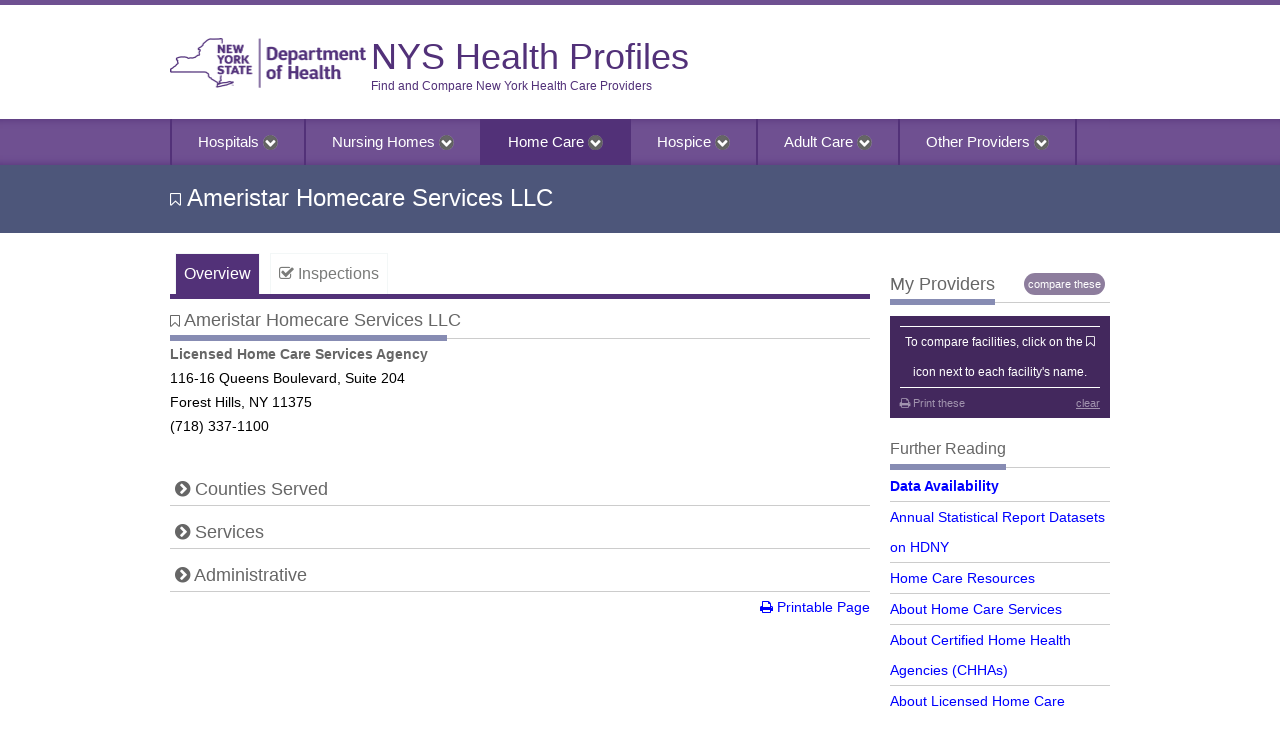

--- FILE ---
content_type: text/html; charset=UTF-8
request_url: https://profiles.health.ny.gov/home_care/view/1253172
body_size: 5444
content:
<!DOCTYPE html>
<html xmlns="http://www.w3.org/1999/xhtml" lang="en" xml:lang="en">
<head>
	<meta charset="utf-8">	
		<base href="https://profiles.health.ny.gov">

	<title>NYS Health Profile: Ameristar Homecare Services LLC</title>
		<meta name="author" content="https://plus.google.com/u/0/+JazMichaelKing" />

		<link rel="author" href="https://plus.google.com/u/0/+JazMichaelKing" />
		<!--  SEO STUFF END -->
		<meta http-equiv="Content-Type" content="text/html;charset=utf-8" />
		<meta name="viewport" content="width=device-width, initial-scale=1.0">
	<link href="/favicon.ico?v=aejibo" type="image/x-icon" rel="icon"><link href="/favicon.ico?v=aejibo" type="image/x-icon" rel="shortcut icon">
	<link rel="stylesheet" href="/css/bootstrap.css">
	<link rel="stylesheet" href="/css/custom.css">
	<link rel="stylesheet" href="/css/css3-menu.css">
	<link rel="stylesheet" href="/css/color_scheme.css">
	<link rel="stylesheet" href="/css/jquery-ui.theme.min.css">
	<link rel="stylesheet" href="/css/font-awesome.css">
<script>var nysprofiles = {}, utility = {};</script>
	<script src="/js/jquery-3.5.1.min.js"></script>
	<script src="/js/bootstrap.js"></script>
	<script src="/js/jquery-ui.min.js"></script>
	<script src="/js/jquery.ajaxqueue.js"></script>
	<script src="/js/util.js"></script>
	<script src="/nys_profile/js/favorites.js"></script>
	<script src="/nys_profile/js/measures.js"></script>
	<script src="/js/measureView.js"></script>
	<script src="/nys_profile/js/share.js"></script>
	<script src="/js/search.js"></script>

	<script src="/js/highcharts.js"></script>
	<script src="/js/highcharts-more.js"></script>
<link rel="stylesheet" href="/css/jquery.qtip2.min.css"><script src="/js/jquery.qtip2.min.js"></script>
<!--[if lte IE 8]>
	<link rel="stylesheet" type="text/css" href="/theme/NysProfile/css/IE-fix.css" />
	 <link rel="stylesheet" type="text/css" href="/css/app.ie-fix.css" />
<![endif]-->

<!--[if lte IE 8]>
	<link rel="stylesheet" type="text/css" href="/theme/NysProfile/css/IE-fix.css" />
<![endif]-->

<link rel="stylesheet" href="/css/app.dashboard.css"><link rel="stylesheet" href="/css/app.nysprofile.css"><link rel="stylesheet" href="/css/search.css">
	<!-- Google tag (gtag.js) -->
	<script async src="https://www.googletagmanager.com/gtag/js?id=G-25XVPT5XBY"></script>
	<script>
	window.dataLayer = window.dataLayer || [];
	function gtag(){dataLayer.push(arguments);}
	gtag('js', new Date());

	gtag('config', 'G-25XVPT5XBY');
	</script>

<script type="text/javascript">
  if(top != self) { top.location.replace(location); }
</script>




</head>
<body data-entity-type="home_health">
	<!-- THE LINE AT THE VERY TOP OF THE PAGE -->
	<div class="top_line"></div>

	<div data-role="header">
		<!-- HEADER AREA -->
		<header>
	<div class="container">
		<div class="row">
			<!-- HEADER: LOGO AREA -->
			<div class="span9 logo">
				<div class="logo-column">
					<a class="logo" href="/">
						<img alt="New York State Department of Health" title="NYS Health Profiles" src="/img/nysdoh.png" width="196" height="50">
					</a>
				</div>
				<div class="logo-column">
					<p class="logo">NYS Health Profiles</p>
					<p class="tagline">Find and Compare New York Health Care Providers</p>
				</div>
				<div class="clear"></div>
			</div>
			<div class="span3"></div>
		</div>
	</div>
</header>
	</div>

	<!-- PRIMARY SITE NAVIGATION -->
		<style type='text/css'>
		ul.nav li.dropdown:hover ul.dropdown-menu {
			display: block;
		}

		ul#css3-menu>li>a {
			padding: 15px 26px;
		}
	</style>

<div class="navbar-wrapper">
	<div class="container">
		<div class="navbar">
			<div class="navbar-inner">
				<ul class="blue nav" id="css3-menu">
					<li class="dropdown"></li>
					<!-- <li class="hoverline"><a href="/">Home</a></li> -->
					<li
						class="hoverline hospital dropdown">
						<a class="toggle" href="/hospital/index">Hospitals
							<img src="/img/chevron-sign-down.png" alt="">						</a>
						<ul class="dropdown-menu">
							<li><a href="/hospital/county_or_region/">Search by Region/County and Service</a></li>
							<li><a href="/hospital/alpha">Search Alphabetically</a></li>
							<li><a href="/hospital/enforcement_search">Search by Enforcements</a></li>
							<li><a href="/measures/view/10859">Compare Hospitals</a></li>
							<li><a href="/hospital/designated_center/">Designated Centers</a></li>
							<li><a href="/hospital/clinics/">Search for Clinics</a></li>
							<li><a href="/hospital/pages/methodology/">Methodology</a></li>
							<li><a href="/directory/hospitals">Printable Directory of All Hospitals</a></li>
						</ul>
					</li>
					<li class="hoverline nursing-home					dropdown">
						<a href="/nursing_home/index">Nursing Homes
							<img src="/img/chevron-sign-down.png" alt="">						</a>
						<ul class="dropdown-menu">
							<li><a href="/nursing_home/county_or_region">Search by Region/County</a></li>
							<li><a href="/nursing_home/service">Search by Service</a></li>
							<li><a href="/nursing_home/alpha">Search Alphabetically</a></li>
							<li><a href="/nursing_home/enforcement_search">Search by Enforcements</a></li>
							<li><a href="/measures/view/12270">Compare Nursing Homes</a></li>
							<li><a href="/nursing_home/pages/methodology/">Methodology</a></li>
							<li><a href="/directory/nursing_homes">Printable Directory of All Nursing Homes</a></li>
						</ul>
					</li>
					<li class="hoverline home-health here					dropdown">
						<a class="toggle" href="/home_care/index">Home Care
							<img src="/img/chevron-sign-down.png" alt="">						</a>
						<ul class="dropdown-menu">
							<li><a href="/home_care/counties_served">Search by Region/County</a></li>
							<li><a href="/home_care/service">Search by Service</a></li>
							<li><a href="/home_care/alpha">Search Alphabetically</a></li>
							<li><a href="/home_care/counties_served?type=CHHA">Search for CHHA</a></li>
							<li><a href="/home_care/counties_served?type=LHCSA">Search for LHCSA</a></li>
							<li><a href="/home_care/counties_served?type=LTHHCP">Search for LTHHCP</a></li>
							<li><a href="/home_health/enforcement_search">Search by Enforcements</a></li>
							<li><a href="/measures/view/16909">Compare Home Care Agencies</a></li>
							<li><a href="/home_care/services">About Home Care Services</a></li>
							<li><a href="/home_care/pages/methodology/">Methodology</a></li>
							<li><a href="/directory/home_healths">Printable Directory of All Home Care Agencies</a></li>
						</ul>
					</li>
					<li class="hoverline hospice					dropdown">
						<a class="toggle" href="/hospice/index">Hospice
							<img src="/img/chevron-sign-down.png" alt="">						</a>
						<ul class="dropdown-menu">
							<li><a href="/hospice/ownership/">Search by Ownership</a></li>
							<li><a href="/hospice/counties_served/">Search by County</a></li>
							<li><a href="/hospice/service">Search by Service</a></li>
							<li><a href="/hospice/alpha">Search Alphabetically</a></li>
							<li><a href="/hospice/enforcement_search">Search by Enforcements</a></li>
							<li><a href="/hospice/services">About Hospice Services</a></li>
							<li><a href="/directory/hospices">Printable Directory of All Hospices</a></li>
						</ul>
					</li>
					<li class="hoverline acf echo $class = (isset($entityType) && $entityType == 'acf') ? ' here' : ''; ?>
					dropdown">
						<a class="toggle" href="/acf">Adult Care
							<img src="/img/chevron-sign-down.png" alt="">						</a>
						<ul class="dropdown-menu">
							<li><a href="/acf/counties_served">Search by Region/County</a></li>
							<li><a href="/acf/alpha">Search Alphabetically</a></li>
							<li><a href="/acf/service">Search by Service</a></li>
							<li><a href="/acf/services">About Adult Care Services</a></li>
							<li><a href="/directory/acfs">Printable Directory of All Adult Care Facilities</a></li>
						</ul>
					</li>
					<li class="hoverline hospice dropdown"
						style="border-right:2px solid #523178 !important;">
						<a class='toggle' href='#'>Other Providers
							<img src="/img/chevron-sign-down.png" alt="">						</a>
						<ul class="dropdown-menu">
							<li><a href="https://nyshc.health.ny.gov" target="_blank"
									onclick="trackOutboundLink('https://nyshc.health.ny.gov'); return false;"
									rel="noopener">NYS Health Connector</a></li>
							<li><a href="/clinic">Diagnostic and Treatment Centers (Clinics)</a></li>
							<li><a href="https://www.health.ny.gov/professionals/office-based_surgery/practices/county.htm"
									target="_blank"
									onclick="trackOutboundLink('https://www.health.ny.gov/professionals/office-based_surgery/practices/county.htm'); return false;"
									rel="noopener">Office-Based Surgery Practices</a></li>
							<li><a href="http://www.nydoctorprofile.com/" target="_blank"
									onclick="trackOutboundLink('http://www.nydoctorprofile.com/'); return false;"
									rel="noopener">Doctors</a></li>
							<li><a href="https://pndslookup.health.ny.gov/" target="_blank"
									onclick="trackOutboundLink('https://pndslookup.health.ny.gov/'); return false;"
									rel="noopener">Provider Network/Plan Look-Up Tool</a></li>
							<li><a href="https://www.health.data.ny.gov/en/browse?q=pnds" target="_blank"
									onclick="trackOutboundLink('https://www.health.data.ny.gov/en/browse?q=pnds'); return false;"
									rel="noopener">Provider Network Datasets on Health Data NY</a></li>
						</ul>
					</li>
					<!-- <li class="hoverline contact" style="border-right:2px solid #523178 !important;"><a href="/help">Help</a></li> -->
				</ul>
			</div>
		</div>
	</div>
</div>
	<div class="page-title page-title stacked-title">
    <div class="container">
        <div class="row">
            <div class="span12">
                <div class="row">
                    <div class="span9">
                        <h1>
                            <i class='favorite p-hash icon-bookmark-empty add-favorite tTip disabled' data-entity-id='1253172'></i>&nbsp;Ameristar Homecare Services LLC                        </h1>
                    </div>
                    <div class="span3">

                    </div>
                </div>
            </div>
        </div>
    </div>
</div>

<script>
    $(function() {
        $('#HC_county_search').on('change', function() {
            window.location = '/home_care/counties_served/' + $(this).val();
        });
    });
</script>

	<div class="main-wrapper" data-role="content">
		
		
<script>
	window.onload = function() {
		// 'favorite entities' widget setup
		nysprofiles.favorites.setWidgetItems('home_health');
		nysprofiles.favorites.setAddRemoveBehavior();
		// preserve current tab in favorite
		nysprofiles.favorites.setLinkHash();
	}

	$(document).ready(function() {
		$('.loading-overlay img.loading').show();
		//used a switch statment to catch everything that is not specificed to go to overview
		switch(window.location.hash) {
			case('#quality'):
				tabToLoad = 'quality';
				break;
			case('#inspections'):
			case('#enforcement'):
			case('#citations'):
				tabToLoad = 'inspections';
				break;
			default:
				tabToLoad = 'overview';
				break;
		}

		function hideLegend(tab) {
			if(tab == "quality") {
				$('#star-legend').show();
				$('.hh-citations-legend').hide();
			} else if(tab == "inspections") {
				$('.hh-citations-legend').show();
				$('#star-legend').hide();
			} else {
				$('#star-legend').hide();
				$('.hh-citations-legend').hide();
			}
		}

		function loadTab() {
			$.get('/home_care/tab_' + tabToLoad + '/1253172' , function(html) {
				$('.loading-overlay img.loading').fadeOut('slow', function() {

					$('#entity-content').html(html)

					hideLegend(tabToLoad);
					$("#tabs a[tab='" + tabToLoad + "']").addClass('active');

					$('.parent-measure i.tTip, .accordion-header i.tTip').on('click', function (event, ui) {
						_changeNestedToolTip($(this));
					});
				});
			});
		}

		loadTab();

		$('button, #tabs a').on('click', function() {
			$('#entity-content').html('');
			$('.loading-overlay img.loading').show();

			$('#tabs a').removeClass('active');
			$(this).addClass('active');

			tabToLoad = $(this).attr('tab');

			hideLegend(tabToLoad);

			utility.requests.addRequest(
				$.get('/home_care/tab_' + tabToLoad + '/1253172' , function(html) {
					window.location.hash = tabToLoad;
					// preserve current tab in favorite
					nysprofiles.favorites.setLinkHash();

					$('.loading-overlay img.loading').fadeOut('slow', function() {
						$('#entity-content').html(html);

						$('.parent-measure i.tTip, .accordion-header i.tTip').on('click', function (event, ui) {
							_changeNestedToolTip($(this));
						});
					});
				})
			);

		});

        $('#map-tile').on('error', function() {
            $(this).parents('a').html('Click Here for Directions');
        });
	});
</script>
<div class="container">
	<div class="row">
		<div class="span9">
			<div class="row">
				<div class="span9">
					<div id="tabs">
						<a class="overview" tab="overview">Overview</a>
												<a class="complaints" tab="inspections"><i class="icon-check"></i>&nbsp;Inspections</a>
					</div>
				</div>
			</div>
			<div class="row">
				<div class="span9">
					<h2>
						<i class='favorite p-hash icon-bookmark-empty add-favorite tTip disabled' data-entity-id='1253172'></i>						Ameristar Homecare Services LLC					</h2>
					<div class="text-divider5">
						<span><i class="remove-favorite"></i> Ameristar Homecare Services LLC</span>
					</div>
				</div>
			</div>
			<div class="row">
				<div class="span9">
					<div class="loading-overlay">
	                	<div id="entity-content"></div>
						<img src="/nys_profile/img/ajax-loader.gif" class="loading" alt="">	            	</div>
				</div>
			</div>
		</div>
		<div class="span3">
			<div id="right-sidebar">

				<div id="star-legend" class="legend">
	
<h3>Legend</h3>
<div class="text-divider5">
	<span>Legend</span>
</div>	<img src="/pellucid/img/star_filled.png" width="24px" height="24px" style="float:left;" alt=""><img src="/pellucid/img/star_filled.png" width="24px" height="24px" style="float:left;" alt=""><img src="/pellucid/img/star_filled.png" width="24px" height="24px" style="float:left;" alt=""><img src="/pellucid/img/star_filled.png" width="24px" height="24px" style="float:left;" alt=""><img src="/pellucid/img/star_filled.png" width="24px" height="24px" style="float:left;" alt=""><span style='display:block; text-align:right; line-height:24px;'>Higher Score</span><img src="/pellucid/img/star_filled.png" width="24px" height="24px" style="float:left;" alt=""><img src="/pellucid/img/star_filled.png" width="24px" height="24px" style="float:left;" alt=""><img src="/pellucid/img/star_filled.png" width="24px" height="24px" style="float:left;" alt=""><img src="/pellucid/img/star_filled.png" width="24px" height="24px" style="float:left;" alt=""><div style='clear:both;'></div><img src="/pellucid/img/star_filled.png" width="24px" height="24px" style="float:left;" alt=""><img src="/pellucid/img/star_filled.png" width="24px" height="24px" style="float:left;" alt=""><img src="/pellucid/img/star_filled.png" width="24px" height="24px" style="float:left;" alt=""><div style='clear:both;'></div><img src="/pellucid/img/star_filled.png" width="24px" height="24px" style="float:left;" alt=""><img src="/pellucid/img/star_filled.png" width="24px" height="24px" style="float:left;" alt=""><div style='clear:both;'></div><img src="/pellucid/img/star_filled.png" width="24px" height="24px" style="float:left;" alt=""><span style='display:block; text-align:right; line-height:24px;'>Lower Score</span></div>
<div style="clear: both; height: 10px;">&nbsp;</div>				<div class='hh-citations-legend' style='display:none;'>
<h3>Legend</h3>
<div class="text-divider5">
	<span>Legend</span>
</div><img src="/img/inspections/hh_no_deficiencies.png" width="29" height="15" style="width:29px; height:15px;" alt=""> = No Deficiencies <i class='icon-info tTip' title='No deficiencies found'></i><br /><img src="/img/inspections/hh_standard.png" width="29" height="15" style="width:29px; height:15px;" alt=""> = Standard Deficiency <i class='icon-info tTip' title='Does not have serious impact on care for patients'></i><br /><img src="/img/inspections/hh_serious.png" width="29" height="15" style="width:29px; height:15px;" alt=""> = Serious Deficiency <i class='icon-info tTip' title='Has significant impacts on ability to provide quality care to all patients'></i><br /></div>								<div style="clear:both; height:10px;">&nbsp;</div>
			    
<h2 id="favorites-header">
	My Providers
								<a id="compareTheseLink" class="disabled" rel="external" href='/measures/view/17478'>
					<button type="button" class="pure-button">compare these</button>
				 </a>
				</h2>
<div class="clear"></div>
<div class="text-divider5">
	<span>My Providers</span>
</div>

<div style="height:10px; clear:both;">&nbsp;</div>
<div id="favorites" class="side-list">
	<div class="entities">
		<p class="loading">loading<span id="wait">...</span></p>
		<ul data-format="truncated"></ul>
	</div>
	<div class='footer'>
		<a class="reset disabled">clear</a>
		<div id='print_faves'><a href='/directory/home_healths/favorites' class='printlink disabled'><i class='icon-print'></i> Print these</a></div>
	</div>
</div>
			    			    <div class="side-list">
	
<h3>Further Reading</h3>
<div class="text-divider5">
	<span>Further Reading</span>
</div>	<ul>
		<li><a href="/pages/data_availability" class="first bold">Data Availability</a>		</li>
		<li><a href="https://health.data.ny.gov/browse?q=hdnyhcasr&amp;sortBy=relevance&amp;limitTo=datasets">Annual Statistical Report Datasets on HDNY</a>		<li><a href="http://www.health.ny.gov/facilities/home_care/consumer.htm">Home Care Resources</a>		</li>
		<li><a href="/home_care/services">About Home Care Services</a></li>
		<li><a href="/home_care/pages/chha">About Certified Home Health Agencies (CHHAs)</a>		</li>
		<li><a href="/home_care/pages/lhcsa">About Licensed Home Care Services Agencies (LHCSAs)</a>		</li>
		<li><a href="/home_care/special_needs">Special Needs CHHAs</a></li>
		<li><a href="/home_care/pages/complaints">Submit a Complaint About a Home Care Agency</a>		</li>
	</ul>
</div>
			</div>

		</div>
	</div>
</div>

		<!-- FOOTER STARTS HERE -->
		<footer id="footer">
	<div class="footer-top"></div>
	<div class="footer-wrapper">
		<div class="container">
			<div class="row show-grid">
				<div class="span12">
					<div class="row show-grid">
						<!-- FOOTER: LOGO -->
						<div class="span4 footer-left">
							<h4 class="center-title">Contact Us</h4>
							<ul class="footer-navigate">
								<li><a href="/feedback">Submit Feedback</a></li>
								<li><a href="/help">Help Page</a></li>
								<li><a href="https://www.facebook.com/NYSDOH">Facebook</a></li>
								<li><a href="https://twitter.com/HealthNYGov">Twitter</a></li>
							</ul>
						</div>
						<!-- FOOTER: ABOUT US -->
						<div class="span4 footer-center">
							<h4 class="center-title">News & Updates</h4>
							<div id="foot-news" class="foot-news">
								<p>loading<span id="footer_wait">...</span></p>
							</div>
						</div>
						<!-- FOOTER: NAVIGATION LINKS -->
						<div class="span4 footer-right">
							<h4 class="center-title">Navigate</h4>
							<ul class="footer-navigate">
								<li><a href="/">Home</a></li>
								<li><a href="/hospital/index">Hospitals</a></li>
								<!--<li><a href="/clinic/index">Clinics</a></li>-->
								<li><a href="/nursing_home/index">Nursing Homes</a></li>
								<li><a href="/home_care/index">Home Care</a></li>
								<li><a href="/hospice/index">Hospice</a></li>
								<li><a href="/acf/index">Adult Care Facilities</a></li>
								<li><a href="http://www.nydoctorprofile.com/" target="_blank" rel="noopener">Doctors</a>
								</li>
								<li><a href="https://pndslookup.health.ny.gov/">Provider/Plan Lookup</a></li>
								<li><a href="http://health.data.ny.gov/" target="_blank" rel="noopener">Health Data NY
										Profiles Datasets</a></li>
								<li><a href="/pages/data_availability">Data Availability</a></li>
								<li><a href="/pages/disclaimer">Disclaimer</a></li>
								<!--
								<li><a href="/help">Help</a></li>
								<li><a href="/feedback">Contact</a></li>
								<li><a href="/news">News</a></li>
								<li><a href="#" id="takeSurvey">Take our survey</a></li>
								 -->
							</ul>
						</div>
					</div>
				</div>
			</div>

			<div class="row show-grid">
				<p style="color:#e0e0e0;text-align: center;margin-left: auto;margin-right: auto;"> For an optimal
					browsing experience, please use a current version of Chrome, Edge, or Firefox. Other browsers may
					not be supported and could result in limited functionality. </p>
			</div>
		</div>
	</div>


	<div class="footer-bottom">
		<div class="container">
			<div class="row show-grid">
				<!-- FOOTER: COPYRIGHT TEXT -->
				<div class="span12">
					<p>powered by <a href="https://ipro.org" target="_blank" rel="noopener">IPRO</a>
											</p>
				</div>
			</div>
		</div>
	</div>

</footer>
<!-- END FOOTER -->

<!--w	Simple Email Scambler
	this will convert mailto links with test[at]fake.com to test@fake.com so that scrapers can't get the email addy and exploit it
-->
<script>
	var maildivider = "[at]" //enter divider you use to divide your email address strings

	for (i = 0; i <= (document.links.length - 1); i++) {
		if (document.links[i].href.indexOf(maildivider) != -1)
			document.links[i].href = document.links[i].href.split(maildivider)[0] + "@" + document.links[i].href.split(maildivider)[1];
	}
</script>

<script>
	$(function () {
		// set loading 'dots'
		var loading = utility.generic.loading('footer_wait');

		$.get('/news/index/news', function (html) {
			$('#footer_wait').parent().fadeOut('fast', function () {

				$('.foot-news').html('');
				$('.foot-news').append(html);

				utility.generic.killInterval(loading);
			});
		});
	});
</script>	</div>
        </body>
</html>


--- FILE ---
content_type: text/html; charset=UTF-8
request_url: https://profiles.health.ny.gov/home_care/tab_overview/1253172
body_size: 2385
content:
<div id="service_target"></div>
<div class="row">
	<div class="span9">
		<p>
			<a class='entityTip tTip' title="<p>Licensed Home Care Services Agencies (LHCSAs) offer home care
			services to clients who pay privately or have private insurance coverage.</p>" href='/home_care/pages/lhcsa'>Licensed Home Care Services Agency</a><br />116-16 Queens Boulevard, Suite 204<br />Forest Hills, NY 11375<br />(718) 337-1100<br />		</p>
	</div>

	<!--
	<div class="span3">
						<div class="table-of-contents">
			<h3>Table of Contents</h3>
			<ul>
				<li><a href="#counties" class="countiesBox">Counties Served</a></li><li><a href="#services" class="serviceBox">Services</a></li><li><a href="#administrative" class="administrativeBox">Administrative</a></li>			</ul>
		</div>
			</div>
	-->
</div>
<div class="row">
	<a name='Counties Served'></a>
<div id='Counties Served' class='span9'>
	
<a title="Click here to expand this section" class="accordion-header CountiesServedBox collapsed " data-toggle="collapse" anchorname="CountiesServed" href="#CountiesServedBox">
	<h2><i class="icon-chevron-sign-right tTip" title="Expand"></i> Counties Served </h2>
</a>
	<div id="CountiesServedBox" class="collapse">
		<ul style="margin: 0;" class="list">
			<li><a href="/home_health/counties_served?county=Bronx" rel="external">Bronx</a></li><li><a href="/home_health/counties_served?county=Kings" rel="external">Kings</a></li><li><a href="/home_health/counties_served?county=Nassau" rel="external">Nassau</a></li><li><a href="/home_health/counties_served?county=New+York" rel="external">New York</a></li><li><a href="/home_health/counties_served?county=Queens" rel="external">Queens</a></li><li><a href="/home_health/counties_served?county=Richmond" rel="external">Richmond</a></li>		</ul>
	</div>
</div>
<a name='services'></a>
<div id='services' class='span9'>
	
<a title="Click here to expand this section" class="accordion-header ServicesBox collapsed " data-toggle="collapse" anchorname="Services" href="#ServicesBox">
	<h2><i class="icon-chevron-sign-right tTip" title="Expand"></i> Services </h2>
</a>
	<div id="ServicesBox" class="collapse">
		<ul style="margin: 0;" class="list">
			<li>Home Health Aide</li><li>Housekeeper</li><li>Medical Social Services</li><li>Nursing</li><li>Personal Care</li><li>Therapy - Occupational</li><li>Therapy - Physical</li><li>Therapy - Speech Language Pathology</li>		</ul>
	</div>
</div>
		<a name='administrative'></a>
		<div id='administrative' class='span9'>
			
<a title="Click here to expand this section" class="accordion-header AdministrativeBox collapsed " data-toggle="collapse" anchorname="Administrative" href="#AdministrativeBox">
	<h2><i class="icon-chevron-sign-right tTip" title="Expand"></i> Administrative </h2>
</a>
			<div id="AdministrativeBox" class="collapse">
				<ul>
					<li>Ownership Type: Limited Liability Corporation</li><li><span class='tTip' title='DOH license number for this facility'>Operating certificate</span>: 2129L001</li><li>Operated by: Ameristar Homecare Services LLC<br />116-16 Queens Boulevard, Suite 204<br />Forest Hills, NY 11375</li><li><span class='tTip' title='DOH office responsible for oversight of this facility'>DOH Regional Office</span>: <a href="https://www.health.ny.gov/facilities/cons/more_information/regional_offices.htm">New York Metro - New York City</a></li>				</ul>
			</div>
		</div>
		
</div>


<div class="row">
	<div class="span9">
					<span class="pull-right"><a href="/home_health/printview/1253172" target="_blank"><i
						class="icon-print"></i> Printable Page</a></span>
			</div>
</div>


<div id='sn_info' class='hide'>
	<p>A Special Needs CHHA is a Certified Home Health Agency that has been approved by the Department of Health to
		serve an identified specific targeted population or identified special needs population.</p>
	<ol>
		<li>Populations eligible for services from the Office of Mental Health (OMH) or Office for People With
			Developmental Disabilities (OPWDD): The Special Needs Certified Home Health Agency provides services to a
			population of patients in their homes who would otherwise require care in a facility or program licensed by
			either OMH or OPWDD.</li>
		<li>Pilot Program Home Health Agencies: Ten such agencies are permitted under regulations to provide services to
			a particular population group and that population group's identified special needs. During the application
			process, these agencies demonstrated that they were better able than other certified home health agencies to
			meet the special needs of the defined population group in the areas of improved continuity of care, access
			to services, cost effectiveness and efficiency.</li>
	</ol>
</div>
<div id='combo_info' class='hide'>
	<p>Serving both long and short-term patients means a home health agency that is also providing services to patients
		enrolled in the Long Term Home Health Program. These are patients who would otherwise be treated in a nursing
		home or institution. Patients cannot independently choose to join these programs but must be enrolled in these
		programs, usually by the local Department of Social Services. Because these patients are different from
		traditional home care patients, the quality measures reported for these agencies may not be directly comparable
		to other agencies and may not reflect the actual quality of care and services.</p>
</div>
<script>
	$(function () {
		$('.table-of-contents li a').on('click', function () {
			list = $(this).attr('class');
			item = $('.' + list + '[data-toggle=collapse]');
			if (item.hasClass('collapsed')) {
				item.click();
			}
		});

	});

	$('.accordion-header').on('click', function () {
		$(this).toggleClass('active');
		$(this).children('h2').children('i').toggleClass('icon-chevron-sign-right icon-chevron-sign-down');
		if ($(this).hasClass('active')) $.get('/session/set_preserver/hospital.overview.accordian.' + $(this).attr('anchorName'));
		else $.get('/session/delete_preserver/hospital.overview.accordian.' + $(this).attr('anchorName'));
	});

	$('#sn_hover, #combo_hover').css({ 'cursor': 'pointer' });
	$('#sn_hover').on('click', function () {
		$('#sn_info')
			.dialog({
				title: 'Special Needs CHHAs',
				maxHeight: 400
			});

	});
	$('#combo_hover').on('click', function () {
		$('#combo_info')
			.dialog({
				title: 'Long and Short Term Patients',
				maxHeight: 400
			});

	});

	$('.entityTip').css({
		'font-weight': 'bold',
		'color': 'rgb(102,102,102)'
	});
	$('table.counties_served').css({
		'border-collapse': 'collapse',
		'margin': '.75em 0 0 1em'
	});
	$('table.counties_served th').css({
		'font-weight': 'normal',
		'font-style': 'italic',
		'background': '#FAFAFF'
	});

	$('table.counties_served th, table.counties_served td').css({
		'border': '1px solid #EEE',
		'padding': '3px'
	});
	$('.alignright').css({
		'text-align': 'right'
	});
	$('.alignleft').css({
		'text-align': 'left'
	});
</script>

--- FILE ---
content_type: application/javascript
request_url: https://profiles.health.ny.gov/js/jquery.qtip2.min.js
body_size: 16562
content:
/* qTip2 v2.1.1 tips modal viewport svg imagemap ie6 | qtip2.com | Licensed MIT, GPL | Thu Jul 11 2013 14:03:02 */
(function(t,e,s){(function(t){"use strict";"function"==typeof define&&define.amd?define(["jquery","imagesloaded"],t):jQuery&&!jQuery.fn.qtip&&t(jQuery)})(function(o){function n(t,e,i,s){this.id=i,this.target=t,this.tooltip=E,this.elements=elements={target:t},this._id=$+"-"+i,this.timers={img:{}},this.options=e,this.plugins={},this.cache=cache={event:{},target:o(),disabled:S,attr:s,onTooltip:S,lastClass:""},this.rendered=this.destroyed=this.disabled=this.waiting=this.hiddenDuringWait=this.positioning=this.triggering=S}function r(t){return t===E||"object"!==o.type(t)}function a(t){return!(o.isFunction(t)||t&&t.attr||t.length||"object"===o.type(t)&&(t.jquery||t.then))}function h(t){var e,i,s,n;return r(t)?S:(r(t.metadata)&&(t.metadata={type:t.metadata}),"content"in t&&(e=t.content,r(e)||e.jquery||e.done?e=t.content={text:i=a(e)?S:e}:i=e.text,"ajax"in e&&(s=e.ajax,n=s&&s.once!==S,delete e.ajax,e.text=function(t,e){var r=i||o(this).attr(e.options.content.attr)||"Loading...",a=o.ajax(o.extend({},s,{context:e})).then(s.success,E,s.error).then(function(t){return t&&n&&e.set("content.text",t),t},function(t,i,s){e.destroyed||0===t.status||e.set("content.text",i+": "+s)});return n?r:(e.set("content.text",r),a)}),"title"in e&&(r(e.title)||(e.button=e.title.button,e.title=e.title.text),a(e.title||S)&&(e.title=S))),"position"in t&&r(t.position)&&(t.position={my:t.position,at:t.position}),"show"in t&&r(t.show)&&(t.show=t.show.jquery?{target:t.show}:t.show===M?{ready:M}:{event:t.show}),"hide"in t&&r(t.hide)&&(t.hide=t.hide.jquery?{target:t.hide}:{event:t.hide}),"style"in t&&r(t.style)&&(t.style={classes:t.style}),o.each(N,function(){this.sanitize&&this.sanitize(t)}),t)}function l(t,e){for(var i,s=0,o=t,n=e.split(".");o=o[n[s++]];)n.length>s&&(i=o);return[i||t,n.pop()]}function c(t,e){var i,s,o;for(i in this.checks)for(s in this.checks[i])(o=RegExp(s,"i").exec(t))&&(e.push(o),("builtin"===i||this.plugins[i])&&this.checks[i][s].apply(this.plugins[i]||this,e))}function p(t){return H.concat("").join(t?"-"+t+" ":" ")}function d(t){if(this.tooltip.hasClass(te))return S;clearTimeout(this.timers.show),clearTimeout(this.timers.hide);var e=o.proxy(function(){this.toggle(M,t)},this);this.options.show.delay>0?this.timers.show=setTimeout(e,this.options.show.delay):e()}function u(t){if(this.tooltip.hasClass(te))return S;var e=o(t.relatedTarget),i=e.closest(G)[0]===this.tooltip[0],s=e[0]===this.options.show.target[0];if(clearTimeout(this.timers.show),clearTimeout(this.timers.hide),this!==e[0]&&"mouse"===this.options.position.target&&i||this.options.hide.fixed&&/mouse(out|leave|move)/.test(t.type)&&(i||s))try{t.preventDefault(),t.stopImmediatePropagation()}catch(n){}else{var r=o.proxy(function(){this.toggle(S,t)},this);this.options.hide.delay>0?this.timers.hide=setTimeout(r,this.options.hide.delay):r()}}function f(t){return this.tooltip.hasClass(te)||!this.options.hide.inactive?S:(clearTimeout(this.timers.inactive),this.timers.inactive=setTimeout(o.proxy(function(){this.hide(t)},this),this.options.hide.inactive),s)}function g(t){this.rendered&&this.tooltip[0].offsetWidth>0&&this.reposition(t)}function m(t,i,s){o(e.body).delegate(t,(i.split?i:i.join(re+" "))+re,function(){var t=T.api[o.attr(this,Y)];t&&!t.disabled&&s.apply(t,arguments)})}function v(t,i,s){var r,a,l,c,p,d=o(e.body),u=t[0]===e?d:t,f=t.metadata?t.metadata(s.metadata):E,g="html5"===s.metadata.type&&f?f[s.metadata.name]:E,m=t.data(s.metadata.name||"qtipopts");try{m="string"==typeof m?o.parseJSON(m):m}catch(v){}if(c=o.extend(M,{},T.defaults,s,"object"==typeof m?h(m):E,h(g||f)),a=c.position,c.id=i,"boolean"==typeof c.content.text){if(l=t.attr(c.content.attr),c.content.attr===S||!l)return S;c.content.text=l}if(a.container.length||(a.container=d),a.target===S&&(a.target=u),c.show.target===S&&(c.show.target=u),c.show.solo===M&&(c.show.solo=a.container.closest("body")),c.hide.target===S&&(c.hide.target=u),c.position.viewport===M&&(c.position.viewport=a.container),a.container=a.container.eq(0),a.at=new j(a.at,M),a.my=new j(a.my),t.data($))if(c.overwrite)t.qtip("destroy");else if(c.overwrite===S)return S;return t.attr(X,i),c.suppress&&(p=t.attr("title"))&&t.removeAttr("title").attr(ie,p).attr("title",""),r=new n(t,c,i,!!l),t.data($,r),t.one("remove.qtip-"+i+" removeqtip.qtip-"+i,function(){var t;(t=o(this).data($))&&t.destroy()}),r}function y(t){return t.charAt(0).toUpperCase()+t.slice(1)}function b(t,e){var i,o,n=e.charAt(0).toUpperCase()+e.slice(1),r=(e+" "+ve.join(n+" ")+n).split(" "),a=0;if(me[e])return t.css(me[e]);for(;i=r[a++];)if((o=t.css(i))!==s)return me[e]=i,o}function w(t,e){return parseInt(b(t,e),10)}function x(t,e){this._ns="tip",this.options=e,this.offset=e.offset,this.size=[e.width,e.height],this.init(this.qtip=t)}function _(t,e){this.options=e,this._ns="-modal",this.init(this.qtip=t)}function q(t){this._ns="ie6",this.init(this.qtip=t)}var T,C,j,z,W,M=!0,S=!1,E=null,O="x",R="y",I="width",k="height",B="top",L="left",P="bottom",V="right",D="center",A="flipinvert",F="shift",N={},$="qtip",X="data-hasqtip",Y="data-qtip-id",H=["ui-widget","ui-tooltip"],G="."+$,U="click dblclick mousedown mouseup mousemove mouseleave mouseenter".split(" "),Q=$+"-fixed",J=$+"-default",K=$+"-focus",Z=$+"-hover",te=$+"-disabled",ee="_replacedByqTip",ie="oldtitle";BROWSER={ie:function(){for(var t=3,i=e.createElement("div");(i.innerHTML="<!--[if gt IE "+ ++t+"]><i></i><![endif]-->")&&i.getElementsByTagName("i")[0];);return t>4?t:0/0}(),iOS:parseFloat((""+(/CPU.*OS ([0-9_]{1,5})|(CPU like).*AppleWebKit.*Mobile/i.exec(navigator.userAgent)||[0,""])[1]).replace("undefined","3_2").replace("_",".").replace("_",""))||S},C=n.prototype,C.render=function(t){if(this.rendered||this.destroyed)return this;var e=this,i=this.options,s=this.cache,n=this.elements,r=i.content.text,a=i.content.title,h=i.content.button,l=i.position,c="."+this._id+" ",p=[];return o.attr(this.target[0],"aria-describedby",this._id),this.tooltip=n.tooltip=tooltip=o("<div/>",{id:this._id,"class":[$,J,i.style.classes,$+"-pos-"+i.position.my.abbrev()].join(" "),width:i.style.width||"",height:i.style.height||"",tracking:"mouse"===l.target&&l.adjust.mouse,role:"alert","aria-live":"polite","aria-atomic":S,"aria-describedby":this._id+"-content","aria-hidden":M}).toggleClass(te,this.disabled).attr(Y,this.id).data($,this).appendTo(l.container).append(n.content=o("<div />",{"class":$+"-content",id:this._id+"-content","aria-atomic":M})),this.rendered=-1,this.positioning=M,a&&(this._createTitle(),o.isFunction(a)||p.push(this._updateTitle(a,S))),h&&this._createButton(),o.isFunction(r)||p.push(this._updateContent(r,S)),this.rendered=M,this._setWidget(),o.each(i.events,function(t,e){o.isFunction(e)&&tooltip.bind(("toggle"===t?["tooltipshow","tooltiphide"]:["tooltip"+t]).join(c)+c,e)}),o.each(N,function(t){var i;"render"===this.initialize&&(i=this(e))&&(e.plugins[t]=i)}),this._assignEvents(),o.when.apply(o,p).then(function(){e._trigger("render"),e.positioning=S,e.hiddenDuringWait||!i.show.ready&&!t||e.toggle(M,s.event,S),e.hiddenDuringWait=S}),T.api[this.id]=this,this},C.destroy=function(t){function e(){if(!this.destroyed){this.destroyed=M;var t=this.target,e=t.attr(ie);this.rendered&&this.tooltip.stop(1,0).find("*").remove().end().remove(),o.each(this.plugins,function(){this.destroy&&this.destroy()}),clearTimeout(this.timers.show),clearTimeout(this.timers.hide),this._unassignEvents(),t.removeData($).removeAttr(Y).removeAttr("aria-describedby"),this.options.suppress&&e&&t.attr("title",e).removeAttr(ie),this._unbind(t),this.options=this.elements=this.cache=this.timers=this.plugins=this.mouse=E,delete T.api[this.id]}}return this.destroyed?this.target:(t!==M&&this.rendered?(tooltip.one("tooltiphidden",o.proxy(e,this)),!this.triggering&&this.hide()):e.call(this),this.target)},z=C.checks={builtin:{"^id$":function(t,e,i,s){var n=i===M?T.nextid:i,r=$+"-"+n;n!==S&&n.length>0&&!o("#"+r).length?(this._id=r,this.rendered&&(this.tooltip[0].id=this._id,this.elements.content[0].id=this._id+"-content",this.elements.title[0].id=this._id+"-title")):t[e]=s},"^prerender":function(t,e,i){i&&!this.rendered&&this.render(this.options.show.ready)},"^content.text$":function(t,e,i){this._updateContent(i)},"^content.attr$":function(t,e,i,s){this.options.content.text===this.target.attr(s)&&this._updateContent(this.target.attr(i))},"^content.title$":function(t,e,i){return i?(i&&!this.elements.title&&this._createTitle(),this._updateTitle(i),s):this._removeTitle()},"^content.button$":function(t,e,i){this._updateButton(i)},"^content.title.(text|button)$":function(t,e,i){this.set("content."+e,i)},"^position.(my|at)$":function(t,e,i){"string"==typeof i&&(t[e]=new j(i,"at"===e))},"^position.container$":function(t,e,i){this.tooltip.appendTo(i)},"^show.ready$":function(t,e,i){i&&(!this.rendered&&this.render(M)||this.toggle(M))},"^style.classes$":function(t,e,i,s){this.tooltip.removeClass(s).addClass(i)},"^style.width|height":function(t,e,i){this.tooltip.css(e,i)},"^style.widget|content.title":function(){this._setWidget()},"^style.def":function(t,e,i){this.tooltip.toggleClass(J,!!i)},"^events.(render|show|move|hide|focus|blur)$":function(t,e,i){tooltip[(o.isFunction(i)?"":"un")+"bind"]("tooltip"+e,i)},"^(show|hide|position).(event|target|fixed|inactive|leave|distance|viewport|adjust)":function(){var t=this.options.position;tooltip.attr("tracking","mouse"===t.target&&t.adjust.mouse),this._unassignEvents(),this._assignEvents()}}},C.get=function(t){if(this.destroyed)return this;var e=l(this.options,t.toLowerCase()),i=e[0][e[1]];return i.precedance?i.string():i};var se=/^position\.(my|at|adjust|target|container|viewport)|style|content|show\.ready/i,oe=/^prerender|show\.ready/i;C.set=function(t,e){if(this.destroyed)return this;var i,n=this.rendered,r=S,a=this.options;return this.checks,"string"==typeof t?(i=t,t={},t[i]=e):t=o.extend({},t),o.each(t,function(e,i){if(!n&&!oe.test(e))return delete t[e],s;var h,c=l(a,e.toLowerCase());h=c[0][c[1]],c[0][c[1]]=i&&i.nodeType?o(i):i,r=se.test(e)||r,t[e]=[c[0],c[1],i,h]}),h(a),this.positioning=M,o.each(t,o.proxy(c,this)),this.positioning=S,this.rendered&&this.tooltip[0].offsetWidth>0&&r&&this.reposition("mouse"===a.position.target?E:this.cache.event),this},C._update=function(t,e){var i=this,s=this.cache;return this.rendered&&t?(o.isFunction(t)&&(t=t.call(this.elements.target,s.event,this)||""),o.isFunction(t.then)?(s.waiting=M,t.then(function(t){return s.waiting=S,i._update(t,e)},E,function(t){return i._update(t,e)})):t===S||!t&&""!==t?S:(t.jquery&&t.length>0?e.children().detach().end().append(t.css({display:"block"})):e.html(t),s.waiting=M,(o.fn.imagesLoaded?e.imagesLoaded():o.Deferred().resolve(o([]))).done(function(t){s.waiting=S,t.length&&i.rendered&&i.tooltip[0].offsetWidth>0&&i.reposition(s.event,!t.length)}).promise())):S},C._updateContent=function(t,e){this._update(t,this.elements.content,e)},C._updateTitle=function(t,e){this._update(t,this.elements.title,e)===S&&this._removeTitle(S)},C._createTitle=function(){var t=this.elements,e=this._id+"-title";t.titlebar&&this._removeTitle(),t.titlebar=o("<div />",{"class":$+"-titlebar "+(this.options.style.widget?p("header"):"")}).append(t.title=o("<div />",{id:e,"class":$+"-title","aria-atomic":M})).insertBefore(t.content).delegate(".qtip-close","mousedown keydown mouseup keyup mouseout",function(t){o(this).toggleClass("ui-state-active ui-state-focus","down"===t.type.substr(-4))}).delegate(".qtip-close","mouseover mouseout",function(t){o(this).toggleClass("ui-state-hover","mouseover"===t.type)}),this.options.content.button&&this._createButton()},C._removeTitle=function(t){var e=this.elements;e.title&&(e.titlebar.remove(),e.titlebar=e.title=e.button=E,t!==S&&this.reposition())},C.reposition=function(i,s){if(!this.rendered||this.positioning||this.destroyed)return this;this.positioning=M;var n,r,a=this.cache,h=this.tooltip,l=this.options.position,c=l.target,p=l.my,d=l.at,u=l.viewport,f=l.container,g=l.adjust,m=g.method.split(" "),v=h.outerWidth(S),y=h.outerHeight(S),b=0,w=0,x=h.css("position"),_={left:0,top:0},q=h[0].offsetWidth>0,T=i&&"scroll"===i.type,C=o(t),j=f[0].ownerDocument,z=this.mouse;if(o.isArray(c)&&2===c.length)d={x:L,y:B},_={left:c[0],top:c[1]};else if("mouse"===c&&(i&&i.pageX||a.event.pageX))d={x:L,y:B},i=!z||!z.pageX||!g.mouse&&i&&i.pageX?(!i||"resize"!==i.type&&"scroll"!==i.type?i&&i.pageX&&"mousemove"===i.type?i:(!g.mouse||this.options.show.distance)&&a.origin&&a.origin.pageX?a.origin:i:a.event)||i||a.event||z||{}:z,"static"!==x&&(_=f.offset()),j.body.offsetWidth!==(t.innerWidth||j.documentElement.clientWidth)&&(r=o(j.body).offset()),_={left:i.pageX-_.left+(r&&r.left||0),top:i.pageY-_.top+(r&&r.top||0)},g.mouse&&T&&(_.left-=z.scrollX-C.scrollLeft(),_.top-=z.scrollY-C.scrollTop());else{if("event"===c&&i&&i.target&&"scroll"!==i.type&&"resize"!==i.type?a.target=o(i.target):"event"!==c&&(a.target=o(c.jquery?c:elements.target)),c=a.target,c=o(c).eq(0),0===c.length)return this;c[0]===e||c[0]===t?(b=BROWSER.iOS?t.innerWidth:c.width(),w=BROWSER.iOS?t.innerHeight:c.height(),c[0]===t&&(_={top:(u||c).scrollTop(),left:(u||c).scrollLeft()})):N.imagemap&&c.is("area")?n=N.imagemap(this,c,d,N.viewport?m:S):N.svg&&c[0].ownerSVGElement?n=N.svg(this,c,d,N.viewport?m:S):(b=c.outerWidth(S),w=c.outerHeight(S),_=c.offset()),n&&(b=n.width,w=n.height,r=n.offset,_=n.position),_=this.reposition.offset(c,_,f),(BROWSER.iOS>3.1&&4.1>BROWSER.iOS||BROWSER.iOS>=4.3&&4.33>BROWSER.iOS||!BROWSER.iOS&&"fixed"===x)&&(_.left-=C.scrollLeft(),_.top-=C.scrollTop()),(!n||n&&n.adjustable!==S)&&(_.left+=d.x===V?b:d.x===D?b/2:0,_.top+=d.y===P?w:d.y===D?w/2:0)}return _.left+=g.x+(p.x===V?-v:p.x===D?-v/2:0),_.top+=g.y+(p.y===P?-y:p.y===D?-y/2:0),N.viewport?(_.adjusted=N.viewport(this,_,l,b,w,v,y),r&&_.adjusted.left&&(_.left+=r.left),r&&_.adjusted.top&&(_.top+=r.top)):_.adjusted={left:0,top:0},this._trigger("move",[_,u.elem||u],i)?(delete _.adjusted,s===S||!q||isNaN(_.left)||isNaN(_.top)||"mouse"===c||!o.isFunction(l.effect)?h.css(_):o.isFunction(l.effect)&&(l.effect.call(h,this,o.extend({},_)),h.queue(function(t){o(this).css({opacity:"",height:""}),BROWSER.ie&&this.style.removeAttribute("filter"),t()})),this.positioning=S,this):this},C.reposition.offset=function(t,i,s){function n(t,e){i.left+=e*t.scrollLeft(),i.top+=e*t.scrollTop()}if(!s[0])return i;var r,a,h,l,c=o(t[0].ownerDocument),p=!!BROWSER.ie&&"CSS1Compat"!==e.compatMode,d=s[0];do"static"!==(a=o.css(d,"position"))&&("fixed"===a?(h=d.getBoundingClientRect(),n(c,-1)):(h=o(d).position(),h.left+=parseFloat(o.css(d,"borderLeftWidth"))||0,h.top+=parseFloat(o.css(d,"borderTopWidth"))||0),i.left-=h.left+(parseFloat(o.css(d,"marginLeft"))||0),i.top-=h.top+(parseFloat(o.css(d,"marginTop"))||0),r||"hidden"===(l=o.css(d,"overflow"))||"visible"===l||(r=o(d)));while(d=d.offsetParent);return r&&(r[0]!==c[0]||p)&&n(r,1),i};var ne=(j=C.reposition.Corner=function(t,e){t=(""+t).replace(/([A-Z])/," $1").replace(/middle/gi,D).toLowerCase(),this.x=(t.match(/left|right/i)||t.match(/center/)||["inherit"])[0].toLowerCase(),this.y=(t.match(/top|bottom|center/i)||["inherit"])[0].toLowerCase(),this.forceY=!!e;var i=t.charAt(0);this.precedance="t"===i||"b"===i?R:O}).prototype;ne.invert=function(t,e){this[t]=this[t]===L?V:this[t]===V?L:e||this[t]},ne.string=function(){var t=this.x,e=this.y;return t===e?t:this.precedance===R||this.forceY&&"center"!==e?e+" "+t:t+" "+e},ne.abbrev=function(){var t=this.string().split(" ");return t[0].charAt(0)+(t[1]&&t[1].charAt(0)||"")},ne.clone=function(){return new j(this.string(),this.forceY)},C.toggle=function(t,i){var s=this.cache,n=this.options,r=this.tooltip;if(i){if(/over|enter/.test(i.type)&&/out|leave/.test(s.event.type)&&n.show.target.add(i.target).length===n.show.target.length&&r.has(i.relatedTarget).length)return this;s.event=o.extend({},i)}if(this.waiting&&!t&&(this.hiddenDuringWait=M),!this.rendered)return t?this.render(1):this;if(this.destroyed||this.disabled)return this;var a,h,l=t?"show":"hide",c=this.options[l],p=(this.options[t?"hide":"show"],this.options.position),d=this.options.content,u=this.tooltip.css("width"),f=this.tooltip[0].offsetWidth>0,g=t||1===c.target.length,m=!i||2>c.target.length||s.target[0]===i.target;return(typeof t).search("boolean|number")&&(t=!f),a=!r.is(":animated")&&f===t&&m,h=a?E:!!this._trigger(l,[90]),h!==S&&t&&this.focus(i),!h||a?this:(o.attr(r[0],"aria-hidden",!t),t?(s.origin=o.extend({},this.mouse),o.isFunction(d.text)&&this._updateContent(d.text,S),o.isFunction(d.title)&&this._updateTitle(d.title,S),!W&&"mouse"===p.target&&p.adjust.mouse&&(o(e).bind("mousemove."+$,this._storeMouse),W=M),u||r.css("width",r.outerWidth(S)),this.reposition(i,arguments[2]),u||r.css("width",""),c.solo&&("string"==typeof c.solo?o(c.solo):o(G,c.solo)).not(r).not(c.target).qtip("hide",o.Event("tooltipsolo"))):(clearTimeout(this.timers.show),delete s.origin,W&&!o(G+'[tracking="true"]:visible',c.solo).not(r).length&&(o(e).unbind("mousemove."+$),W=S),this.blur(i)),after=o.proxy(function(){t?(BROWSER.ie&&r[0].style.removeAttribute("filter"),r.css("overflow",""),"string"==typeof c.autofocus&&o(this.options.show.autofocus,r).focus(),this.options.show.target.trigger("qtip-"+this.id+"-inactive")):r.css({display:"",visibility:"",opacity:"",left:"",top:""}),this._trigger(t?"visible":"hidden")},this),c.effect===S||g===S?(r[l](),after()):o.isFunction(c.effect)?(r.stop(1,1),c.effect.call(r,this),r.queue("fx",function(t){after(),t()})):r.fadeTo(90,t?1:0,after),t&&c.target.trigger("qtip-"+this.id+"-inactive"),this)},C.show=function(t){return this.toggle(M,t)},C.hide=function(t){return this.toggle(S,t)},C.focus=function(t){if(!this.rendered||this.destroyed)return this;var e=o(G),i=this.tooltip,s=parseInt(i[0].style.zIndex,10),n=T.zindex+e.length;return i.hasClass(K)||this._trigger("focus",[n],t)&&(s!==n&&(e.each(function(){this.style.zIndex>s&&(this.style.zIndex=this.style.zIndex-1)}),e.filter("."+K).qtip("blur",t)),i.addClass(K)[0].style.zIndex=n),this},C.blur=function(t){return!this.rendered||this.destroyed?this:(this.tooltip.removeClass(K),this._trigger("blur",[this.tooltip.css("zIndex")],t),this)},C.disable=function(t){return this.destroyed?this:("boolean"!=typeof t&&(t=!(this.tooltip.hasClass(te)||this.disabled)),this.rendered&&this.tooltip.toggleClass(te,t).attr("aria-disabled",t),this.disabled=!!t,this)},C.enable=function(){return this.disable(S)},C._createButton=function(){var t=this,e=this.elements,i=e.tooltip,s=this.options.content.button,n="string"==typeof s,r=n?s:"Close tooltip";e.button&&e.button.remove(),e.button=s.jquery?s:o("<a />",{"class":"qtip-close "+(this.options.style.widget?"":$+"-icon"),title:r,"aria-label":r}).prepend(o("<span />",{"class":"ui-icon ui-icon-close",html:"&times;"})),e.button.appendTo(e.titlebar||i).attr("role","button").click(function(e){return i.hasClass(te)||t.hide(e),S})},C._updateButton=function(t){if(!this.rendered)return S;var e=this.elements.button;t?this._createButton():e.remove()},C._setWidget=function(){var t=this.options.style.widget,e=this.elements,i=e.tooltip,s=i.hasClass(te);i.removeClass(te),te=t?"ui-state-disabled":"qtip-disabled",i.toggleClass(te,s),i.toggleClass("ui-helper-reset "+p(),t).toggleClass(J,this.options.style.def&&!t),e.content&&e.content.toggleClass(p("content"),t),e.titlebar&&e.titlebar.toggleClass(p("header"),t),e.button&&e.button.toggleClass($+"-icon",!t)},C._storeMouse=function(i){this.mouse={pageX:i.pageX,pageY:i.pageY,type:"mousemove",scrollX:t.pageXOffset||e.body.scrollLeft||e.documentElement.scrollLeft,scrollY:t.pageYOffset||e.body.scrollTop||e.documentElement.scrollTop}},C._bind=function(t,e,i,s,n){var r="."+this._id+(s?"-"+s:"");e.length&&o(t).bind((e.split?e:e.join(r+" "))+r,o.proxy(i,n||this))},C._unbind=function(t,e){o(t).unbind("."+this._id+(e?"-"+e:""))};var re="."+$;o(function(){m(G,["mouseenter","mouseleave"],function(t){var e="mouseenter"===t.type,i=o(t.currentTarget),s=o(t.relatedTarget||t.target),n=this.options;e?(this.focus(t),i.hasClass(Q)&&!i.hasClass(te)&&clearTimeout(this.timers.hide)):"mouse"===n.position.target&&n.hide.event&&n.show.target&&!s.closest(n.show.target[0]).length&&this.hide(t),i.toggleClass(Z,e)}),m("["+Y+"]",U,f)}),C._trigger=function(t,e,i){var s=o.Event("tooltip"+t);return s.originalEvent=i&&o.extend({},i)||this.cache.event||E,this.triggering=M,this.tooltip.trigger(s,[this].concat(e||[])),this.triggering=S,!s.isDefaultPrevented()},C._assignEvents=function(){var i=this.options,n=i.position,r=this.tooltip,a=i.show.target,h=i.hide.target,l=n.container,c=n.viewport,p=o(e),m=(o(e.body),o(t)),v=i.show.event?o.trim(""+i.show.event).split(" "):[],y=i.hide.event?o.trim(""+i.hide.event).split(" "):[],b=[];/mouse(out|leave)/i.test(i.hide.event)&&"window"===i.hide.leave&&this._bind(p,["mouseout","blur"],function(t){/select|option/.test(t.target.nodeName)||t.relatedTarget||this.hide(t)}),i.hide.fixed?h=h.add(r.addClass(Q)):/mouse(over|enter)/i.test(i.show.event)&&this._bind(h,"mouseleave",function(){clearTimeout(this.timers.show)}),(""+i.hide.event).indexOf("unfocus")>-1&&this._bind(l.closest("html"),["mousedown","touchstart"],function(t){var e=o(t.target),i=this.rendered&&!this.tooltip.hasClass(te)&&this.tooltip[0].offsetWidth>0,s=e.parents(G).filter(this.tooltip[0]).length>0;e[0]===this.target[0]||e[0]===this.tooltip[0]||s||this.target.has(e[0]).length||!i||this.hide(t)}),"number"==typeof i.hide.inactive&&(this._bind(a,"qtip-"+this.id+"-inactive",f),this._bind(h.add(r),T.inactiveEvents,f,"-inactive")),y=o.map(y,function(t){var e=o.inArray(t,v);return e>-1&&h.add(a).length===h.length?(b.push(v.splice(e,1)[0]),s):t}),this._bind(a,v,d),this._bind(h,y,u),this._bind(a,b,function(t){(this.tooltip[0].offsetWidth>0?u:d).call(this,t)}),this._bind(a.add(r),"mousemove",function(t){if("number"==typeof i.hide.distance){var e=this.cache.origin||{},s=this.options.hide.distance,o=Math.abs;(o(t.pageX-e.pageX)>=s||o(t.pageY-e.pageY)>=s)&&this.hide(t)}this._storeMouse(t)}),"mouse"===n.target&&n.adjust.mouse&&(i.hide.event&&this._bind(a,["mouseenter","mouseleave"],function(t){this.cache.onTarget="mouseenter"===t.type}),this._bind(p,"mousemove",function(t){this.rendered&&this.cache.onTarget&&!this.tooltip.hasClass(te)&&this.tooltip[0].offsetWidth>0&&this.reposition(t)})),(n.adjust.resize||c.length)&&this._bind(o.event.special.resize?c:m,"resize",g),n.adjust.scroll&&this._bind(m.add(n.container),"scroll",g)},C._unassignEvents=function(){var i=[this.options.show.target[0],this.options.hide.target[0],this.rendered&&this.tooltip[0],this.options.position.container[0],this.options.position.viewport[0],this.options.position.container.closest("html")[0],t,e];this.rendered?this._unbind(o([]).pushStack(o.grep(i,function(t){return"object"==typeof t}))):o(i[0]).unbind("."+this._id+"-create")},T=o.fn.qtip=function(t,e,i){var n=(""+t).toLowerCase(),r=E,a=o.makeArray(arguments).slice(1),l=a[a.length-1],c=this[0]?o.data(this[0],$):E;return!arguments.length&&c||"api"===n?c:"string"==typeof t?(this.each(function(){var t=o.data(this,$);if(!t)return M;if(l&&l.timeStamp&&(t.cache.event=l),!e||"option"!==n&&"options"!==n)t[n]&&t[n].apply(t,a);else{if(i===s&&!o.isPlainObject(e))return r=t.get(e),S;t.set(e,i)}}),r!==E?r:this):"object"!=typeof t&&arguments.length?s:(c=h(o.extend(M,{},t)),T.bind.call(this,c,l))},T.bind=function(t,e){return this.each(function(i){function n(t){function e(){c.render("object"==typeof t||r.show.ready),a.show.add(a.hide).unbind(l)}return c.disabled?S:(c.cache.event=o.extend({},t),c.cache.target=t?o(t.target):[s],r.show.delay>0?(clearTimeout(c.timers.show),c.timers.show=setTimeout(e,r.show.delay),h.show!==h.hide&&a.hide.bind(h.hide,function(){clearTimeout(c.timers.show)})):e(),s)}var r,a,h,l,c,p;return p=o.isArray(t.id)?t.id[i]:t.id,p=!p||p===S||1>p.length||T.api[p]?T.nextid++:p,l=".qtip-"+p+"-create",c=v(o(this),p,t),c===S?M:(T.api[p]=c,r=c.options,o.each(N,function(){"initialize"===this.initialize&&this(c)}),a={show:r.show.target,hide:r.hide.target},h={show:o.trim(""+r.show.event).replace(/ /g,l+" ")+l,hide:o.trim(""+r.hide.event).replace(/ /g,l+" ")+l},/mouse(over|enter)/i.test(h.show)&&!/mouse(out|leave)/i.test(h.hide)&&(h.hide+=" mouseleave"+l),a.show.bind("mousemove"+l,function(t){c._storeMouse(t),c.cache.onTarget=M}),a.show.bind(h.show,n),(r.show.ready||r.prerender)&&n(e),s)})},T.api={},o.each({attr:function(t,e){if(this.length){var i=this[0],s="title",n=o.data(i,"qtip");if(t===s&&n&&"object"==typeof n&&n.options.suppress)return 2>arguments.length?o.attr(i,ie):(n&&n.options.content.attr===s&&n.cache.attr&&n.set("content.text",e),this.attr(ie,e))}return o.fn["attr"+ee].apply(this,arguments)},clone:function(t){var e=(o([]),o.fn["clone"+ee].apply(this,arguments));return t||e.filter("["+ie+"]").attr("title",function(){return o.attr(this,ie)}).removeAttr(ie),e}},function(t,e){if(!e||o.fn[t+ee])return M;var i=o.fn[t+ee]=o.fn[t];o.fn[t]=function(){return e.apply(this,arguments)||i.apply(this,arguments)}}),o.ui||(o["cleanData"+ee]=o.cleanData,o.cleanData=function(t){for(var e,i=0;(e=o(t[i])).length;i++)if(e.attr(X))try{e.triggerHandler("removeqtip")}catch(s){}o["cleanData"+ee].apply(this,arguments)}),T.version="2.1.1",T.nextid=0,T.inactiveEvents=U,T.zindex=15e3,T.defaults={prerender:S,id:S,overwrite:M,suppress:M,content:{text:M,attr:"title",title:S,button:S},position:{my:"top left",at:"bottom right",target:S,container:S,viewport:S,adjust:{x:0,y:0,mouse:M,scroll:M,resize:M,method:"flipinvert flipinvert"},effect:function(t,e){o(this).animate(e,{duration:200,queue:S})}},show:{target:S,event:"mouseenter",effect:M,delay:90,solo:S,ready:S,autofocus:S},hide:{target:S,event:"mouseleave",effect:M,delay:0,fixed:S,inactive:S,leave:"window",distance:S},style:{classes:"",widget:S,width:S,height:S,def:M},events:{render:E,move:E,show:E,hide:E,toggle:E,visible:E,hidden:E,focus:E,blur:E}};var ae,he="margin",le="border",ce="color",pe="background-color",de="transparent",ue=" !important",fe=!!e.createElement("canvas").getContext,ge=/rgba?\(0, 0, 0(, 0)?\)|transparent|#123456/i,me={},ve=["Webkit","O","Moz","ms"];fe||(createVML=function(t,e,i){return"<qtipvml:"+t+' xmlns="urn:schemas-microsoft.com:vml" class="qtip-vml" '+(e||"")+' style="behavior: url(#default#VML); '+(i||"")+'" />'}),o.extend(x.prototype,{init:function(t){var e,i;i=this.element=t.elements.tip=o("<div />",{"class":$+"-tip"}).prependTo(t.tooltip),fe?(e=o("<canvas />").appendTo(this.element)[0].getContext("2d"),e.lineJoin="miter",e.miterLimit=100,e.save()):(e=createVML("shape",'coordorigin="0,0"',"position:absolute;"),this.element.html(e+e),t._bind(o("*",i).add(i),["click","mousedown"],function(t){t.stopPropagation()},this._ns)),t._bind(t.tooltip,"tooltipmove",this.reposition,this._ns,this),this.create()},_swapDimensions:function(){this.size[0]=this.options.height,this.size[1]=this.options.width},_resetDimensions:function(){this.size[0]=this.options.width,this.size[1]=this.options.height},_useTitle:function(t){var e=this.qtip.elements.titlebar;return e&&(t.y===B||t.y===D&&this.element.position().top+this.size[1]/2+this.options.offset<e.outerHeight(M))},_parseCorner:function(t){var e=this.qtip.options.position.my;return t===S||e===S?t=S:t===M?t=new j(e.string()):t.string||(t=new j(t),t.fixed=M),t},_parseWidth:function(t,e,i){var s=this.qtip.elements,o=le+y(e)+"Width";return(i?w(i,o):w(s.content,o)||w(this._useTitle(t)&&s.titlebar||s.content,o)||w(tooltip,o))||0},_parseRadius:function(t){var e=this.qtip.elements,i=le+y(t.y)+y(t.x)+"Radius";return 9>BROWSER.ie?0:w(this._useTitle(t)&&e.titlebar||e.content,i)||w(e.tooltip,i)||0},_invalidColour:function(t,e,i){var s=t.css(e);return!s||i&&s===t.css(i)||ge.test(s)?S:s},_parseColours:function(t){var e=this.qtip.elements,i=this.element.css("cssText",""),s=le+y(t[t.precedance])+y(ce),n=this._useTitle(t)&&e.titlebar||e.content,r=this._invalidColour,a=[];return a[0]=r(i,pe)||r(n,pe)||r(e.content,pe)||r(tooltip,pe)||i.css(pe),a[1]=r(i,s,ce)||r(n,s,ce)||r(e.content,s,ce)||r(tooltip,s,ce)||tooltip.css(s),o("*",i).add(i).css("cssText",pe+":"+de+ue+";"+le+":0"+ue+";"),a},_calculateSize:function(t){var e,i,s,o=t.precedance===R,n=this.options[o?"height":"width"],r=this.options[o?"width":"height"],a="c"===t.abbrev(),h=n*(a?.5:1),l=Math.pow,c=Math.round,p=Math.sqrt(l(h,2)+l(r,2)),d=[this.border/h*p,this.border/r*p];return d[2]=Math.sqrt(l(d[0],2)-l(this.border,2)),d[3]=Math.sqrt(l(d[1],2)-l(this.border,2)),e=p+d[2]+d[3]+(a?0:d[0]),i=e/p,s=[c(i*n),c(i*r)],o?s:s.reverse()},_calculateTip:function(t){var e=this.size[0],i=this.size[1],s=Math.ceil(e/2),o=Math.ceil(i/2),n={br:[0,0,e,i,e,0],bl:[0,0,e,0,0,i],tr:[0,i,e,0,e,i],tl:[0,0,0,i,e,i],tc:[0,i,s,0,e,i],bc:[0,0,e,0,s,i],rc:[0,0,e,o,0,i],lc:[e,0,e,i,0,o]};return n.lt=n.br,n.rt=n.bl,n.lb=n.tr,n.rb=n.tl,n[t.abbrev()]},create:function(){var t=this.corner=(fe||BROWSER.ie)&&this._parseCorner(this.options.corner);return(this.enabled=!!this.corner&&"c"!==this.corner.abbrev())&&(this.qtip.cache.corner=t.clone(),this.update()),this.element.toggle(this.enabled),this.corner},update:function(t,e){if(!this.enabled)return this;var i,s,n,r,a,h,l,c=(this.qtip.elements,this.element),p=c.children(),d=this.options,u=this.size,f=d.mimic,g=Math.round;t||(t=this.qtip.cache.corner||this.corner),f===S?f=t:(f=new j(f),f.precedance=t.precedance,"inherit"===f.x?f.x=t.x:"inherit"===f.y?f.y=t.y:f.x===f.y&&(f[t.precedance]=t[t.precedance])),s=f.precedance,t.precedance===O?this._swapDimensions():this._resetDimensions(),i=this.color=this._parseColours(t),i[1]!==de?(l=this.border=this._parseWidth(t,t[t.precedance]),d.border&&1>l&&(i[0]=i[1]),this.border=l=d.border!==M?d.border:l):this.border=l=0,r=this._calculateTip(f),h=this.size=this._calculateSize(t),c.css({width:h[0],height:h[1],lineHeight:h[1]+"px"}),a=t.precedance===R?[g(f.x===L?l:f.x===V?h[0]-u[0]-l:(h[0]-u[0])/2),g(f.y===B?h[1]-u[1]:0)]:[g(f.x===L?h[0]-u[0]:0),g(f.y===B?l:f.y===P?h[1]-u[1]-l:(h[1]-u[1])/2)],fe?(p.attr(I,h[0]).attr(k,h[1]),n=p[0].getContext("2d"),n.restore(),n.save(),n.clearRect(0,0,3e3,3e3),n.fillStyle=i[0],n.strokeStyle=i[1],n.lineWidth=2*l,n.translate(a[0],a[1]),n.beginPath(),n.moveTo(r[0],r[1]),n.lineTo(r[2],r[3]),n.lineTo(r[4],r[5]),n.closePath(),l&&("border-box"===tooltip.css("background-clip")&&(n.strokeStyle=i[0],n.stroke()),n.strokeStyle=i[1],n.stroke()),n.fill()):(r="m"+r[0]+","+r[1]+" l"+r[2]+","+r[3]+" "+r[4]+","+r[5]+" xe",a[2]=l&&/^(r|b)/i.test(t.string())?8===BROWSER.ie?2:1:0,p.css({coordsize:u[0]+l+" "+(u[1]+l),antialias:""+(f.string().indexOf(D)>-1),left:a[0]-a[2]*Number(s===O),top:a[1]-a[2]*Number(s===R),width:u[0]+l,height:u[1]+l}).each(function(t){var e=o(this);e[e.prop?"prop":"attr"]({coordsize:u[0]+l+" "+(u[1]+l),path:r,fillcolor:i[0],filled:!!t,stroked:!t}).toggle(!(!l&&!t)),!t&&e.html(createVML("stroke",'weight="'+2*l+'px" color="'+i[1]+'" miterlimit="1000" joinstyle="miter"'))})),e!==S&&this.calculate(t)},calculate:function(t){if(!this.enabled)return S;var e,i,s,n=this,r=this.qtip.elements,a=this.element,h=this.options.offset,l=(this.qtip.tooltip.hasClass("ui-widget"),{});return t=t||this.corner,e=t.precedance,i=this._calculateSize(t),s=[t.x,t.y],e===O&&s.reverse(),o.each(s,function(s,o){var a,c,p;o===D?(a=e===R?L:B,l[a]="50%",l[he+"-"+a]=-Math.round(i[e===R?0:1]/2)+h):(a=n._parseWidth(t,o,r.tooltip),c=n._parseWidth(t,o,r.content),p=n._parseRadius(t),l[o]=Math.max(-n.border,s?c:h+(p>a?p:-a)))}),l[t[e]]-=i[e===O?0:1],a.css({margin:"",top:"",bottom:"",left:"",right:""}).css(l),l},reposition:function(t,e,i){if(this.enabled){var o,n,r=e.cache,a=this.corner.clone(),h=i.adjusted,l=e.options.position.adjust.method.split(" "),c=l[0],p=l[1]||l[0],d={left:S,top:S,x:0,y:0},u={};this.corner.fixed!==M&&(c===F&&a.precedance===O&&h.left&&a.y!==D?a.precedance=a.precedance===O?R:O:c!==F&&h.left&&(a.x=a.x===D?h.left>0?L:V:a.x===L?V:L),p===F&&a.precedance===R&&h.top&&a.x!==D?a.precedance=a.precedance===R?O:R:p!==F&&h.top&&(a.y=a.y===D?h.top>0?B:P:a.y===B?P:B),a.string()===r.corner.string()||r.cornerTop===h.top&&r.cornerLeft===h.left||this.update(a,S)),o=this.calculate(a,h),o.right!==s&&(o.left=-o.right),o.bottom!==s&&(o.top=-o.bottom),o.user=this.offset,(d.left=c===F&&!!h.left)&&(a.x===D?u[he+"-left"]=d.x=o[he+"-left"]-h.left:(n=o.right!==s?[h.left,-o.left]:[-h.left,o.left],(d.x=Math.max(n[0],n[1]))>n[0]&&(i.left-=h.left,d.left=S),u[o.right!==s?V:L]=d.x)),(d.top=p===F&&!!h.top)&&(a.y===D?u[he+"-top"]=d.y=o[he+"-top"]-h.top:(n=o.bottom!==s?[h.top,-o.top]:[-h.top,o.top],(d.y=Math.max(n[0],n[1]))>n[0]&&(i.top-=h.top,d.top=S),u[o.bottom!==s?P:B]=d.y)),this.element.css(u).toggle(!(d.x&&d.y||a.x===D&&d.y||a.y===D&&d.x)),i.left-=o.left.charAt?o.user:c!==F||d.top||!d.left&&!d.top?o.left:0,i.top-=o.top.charAt?o.user:p!==F||d.left||!d.left&&!d.top?o.top:0,r.cornerLeft=h.left,r.cornerTop=h.top,r.corner=a.clone()
}},destroy:function(){this.qtip._unbind(this.qtip.tooltip,this._ns),this.qtip.elements.tip&&this.qtip.elements.tip.find("*").remove().end().remove()}}),ae=N.tip=function(t){return new x(t,t.options.style.tip)},ae.initialize="render",ae.sanitize=function(t){t.style&&"tip"in t.style&&(opts=t.style.tip,"object"!=typeof opts&&(opts=t.style.tip={corner:opts}),/string|boolean/i.test(typeof opts.corner)||(opts.corner=M))},z.tip={"^position.my|style.tip.(corner|mimic|border)$":function(){this.create(),this.qtip.reposition()},"^style.tip.(height|width)$":function(t){this.size=size=[t.width,t.height],this.update(),this.qtip.reposition()},"^content.title|style.(classes|widget)$":function(){this.update()}},o.extend(M,T.defaults,{style:{tip:{corner:M,mimic:S,width:6,height:6,border:M,offset:0}}});var ye,be,we="qtip-modal",xe="."+we;be=function(){function i(t){if(o.expr[":"].focusable)return o.expr[":"].focusable;var e,i,s,n=!isNaN(o.attr(t,"tabindex")),r=t.nodeName&&t.nodeName.toLowerCase();return"area"===r?(e=t.parentNode,i=e.name,t.href&&i&&"map"===e.nodeName.toLowerCase()?(s=o("img[usemap=#"+i+"]")[0],!!s&&s.is(":visible")):!1):/input|select|textarea|button|object/.test(r)?!t.disabled:"a"===r?t.href||n:n}function s(t){1>p.length&&t.length?t.not("body").blur():p.first().focus()}function n(t){if(l.is(":visible")){var e,i=o(t.target),n=r.tooltip,h=i.closest(G);e=1>h.length?S:parseInt(h[0].style.zIndex,10)>parseInt(n[0].style.zIndex,10),e||i.closest(G)[0]===n[0]||s(i),a=t.target===p[p.length-1]}}var r,a,h,l,c=this,p={};o.extend(c,{init:function(){function i(){var t=o(this);l.css({height:t.height(),width:t.width()})}return l=c.elem=o("<div />",{id:"qtip-overlay",html:"<div></div>",mousedown:function(){return S}}).hide(),o(t).bind("resize"+xe,i),i(),o(e.body).bind("focusin"+xe,n),o(e).bind("keydown"+xe,function(t){r&&r.options.show.modal.escape&&27===t.keyCode&&r.hide(t)}),l.bind("click"+xe,function(t){r&&r.options.show.modal.blur&&r.hide(t)}),c},update:function(t){r=t,p=t.options.show.modal.stealfocus!==S?t.tooltip.find("*").filter(function(){return i(this)}):[]},toggle:function(t,i,n){var a=(o(e.body),t.tooltip),p=t.options.show.modal,d=p.effect,u=i?"show":"hide",f=l.is(":visible"),g=o(xe).filter(":visible:not(:animated)").not(a);return c.update(t),i&&p.stealfocus!==S&&s(o(":focus")),l.toggleClass("blurs",p.blur),i&&l.css({left:0,top:0}).appendTo(e.body),l.is(":animated")&&f===i&&h!==S||!i&&g.length?c:(l.stop(M,S),o.isFunction(d)?d.call(l,i):d===S?l[u]():l.fadeTo(parseInt(n,10)||90,i?1:0,function(){i||l.hide()}),i||l.queue(function(t){l.css({left:"",top:""}),o(xe).length||l.detach(),t()}),h=i,r.destroyed&&(r=E),c)}}),c.init()},be=new be,o.extend(_.prototype,{init:function(t){var e=t.tooltip;return this.options.on?(t.elements.overlay=be.elem,e.addClass(we).css("z-index",N.modal.zindex+o(xe).length),t._bind(e,["tooltipshow","tooltiphide"],function(t,i,s){var n=t.originalEvent;if(t.target===e[0])if(n&&"tooltiphide"===t.type&&/mouse(leave|enter)/.test(n.type)&&o(n.relatedTarget).closest(overlay[0]).length)try{t.preventDefault()}catch(r){}else(!n||n&&!n.solo)&&this.toggle(t,"tooltipshow"===t.type,s)},this._ns,this),t._bind(e,"tooltipfocus",function(t,i){if(!t.isDefaultPrevented()&&t.target===e[0]){var s=o(xe),n=N.modal.zindex+s.length,r=parseInt(e[0].style.zIndex,10);be.elem[0].style.zIndex=n-1,s.each(function(){this.style.zIndex>r&&(this.style.zIndex-=1)}),s.filter("."+K).qtip("blur",t.originalEvent),e.addClass(K)[0].style.zIndex=n,be.update(i);try{t.preventDefault()}catch(a){}}},this._ns,this),t._bind(e,"tooltiphide",function(t){t.target===e[0]&&o(xe).filter(":visible").not(e).last().qtip("focus",t)},this._ns,this),s):this},toggle:function(t,e,i){return t&&t.isDefaultPrevented()?this:(be.toggle(this.qtip,!!e,i),s)},destroy:function(){this.qtip.tooltip.removeClass(we),this.qtip._unbind(this.qtip.tooltip,this._ns),be.toggle(this.qtip,S),delete this.qtip.elements.overlay}}),ye=N.modal=function(t){return new _(t,t.options.show.modal)},ye.sanitize=function(t){t.show&&("object"!=typeof t.show.modal?t.show.modal={on:!!t.show.modal}:t.show.modal.on===s&&(t.show.modal.on=M))},ye.zindex=T.zindex-200,ye.initialize="render",z.modal={"^show.modal.(on|blur)$":function(){this.destroy(),this.init(),this.qtip.elems.overlay.toggle(this.qtip.tooltip[0].offsetWidth>0)}},o.extend(M,T.defaults,{show:{modal:{on:S,effect:M,blur:M,stealfocus:M,escape:M}}}),N.viewport=function(i,s,o,n,r,a,h){function l(t,e,i,o,n,r,a,h,l){var c=s[n],d=g[t],u=m[t],f=i===F,v=-_.offset[n]+x.offset[n]+x["scroll"+n],y=d===n?l:d===r?-l:-l/2,b=u===n?h:u===r?-h:-h/2,w=T&&T.size?T.size[a]||0:0,q=T&&T.corner&&T.corner.precedance===t&&!f?w:0,C=v-c+q,j=c+l-x[a]-v+q,z=y-(g.precedance===t||d===g[e]?b:0)-(u===D?h/2:0);return f?(q=T&&T.corner&&T.corner.precedance===e?w:0,z=(d===n?1:-1)*y-q,s[n]+=C>0?C:j>0?-j:0,s[n]=Math.max(-_.offset[n]+x.offset[n]+(q&&T.corner[t]===D?T.offset:0),c-z,Math.min(Math.max(-_.offset[n]+x.offset[n]+x[a],c+z),s[n]))):(o*=i===A?2:0,C>0&&(d!==n||j>0)?(s[n]-=z+o,p.invert(t,n)):j>0&&(d!==r||C>0)&&(s[n]-=(d===D?-z:z)+o,p.invert(t,r)),v>s[n]&&-s[n]>j&&(s[n]=c,p=g.clone())),s[n]-c}var c,p,d,u=o.target,f=i.elements.tooltip,g=o.my,m=o.at,v=o.adjust,y=v.method.split(" "),b=y[0],w=y[1]||y[0],x=o.viewport,_=o.container,q=i.cache,T=i.plugins.tip,C={left:0,top:0};return x.jquery&&u[0]!==t&&u[0]!==e.body&&"none"!==v.method?(c="fixed"===f.css("position"),x={elem:x,width:x[0]===t?x.width():x.outerWidth(S),height:x[0]===t?x.height():x.outerHeight(S),scrollleft:c?0:x.scrollLeft(),scrolltop:c?0:x.scrollTop(),offset:x.offset()||{left:0,top:0}},_={elem:_,scrollLeft:_.scrollLeft(),scrollTop:_.scrollTop(),offset:_.offset()||{left:0,top:0}},("shift"!==b||"shift"!==w)&&(p=g.clone()),C={left:"none"!==b?l(O,R,b,v.x,L,V,I,n,a):0,top:"none"!==w?l(R,O,w,v.y,B,P,k,r,h):0},p&&q.lastClass!==(d=$+"-pos-"+p.abbrev())&&f.removeClass(i.cache.lastClass).addClass(i.cache.lastClass=d),C):C},N.polys={polygon:function(t,e){var i,s,o,n={width:0,height:0,position:{top:1e10,right:0,bottom:0,left:1e10},adjustable:S},r=0,a=[],h=1,l=1,c=0,p=0;for(r=t.length;r--;)i=[parseInt(t[--r],10),parseInt(t[r+1],10)],i[0]>n.position.right&&(n.position.right=i[0]),i[0]<n.position.left&&(n.position.left=i[0]),i[1]>n.position.bottom&&(n.position.bottom=i[1]),i[1]<n.position.top&&(n.position.top=i[1]),a.push(i);if(s=n.width=Math.abs(n.position.right-n.position.left),o=n.height=Math.abs(n.position.bottom-n.position.top),"c"===e.abbrev())n.position={left:n.position.left+n.width/2,top:n.position.top+n.height/2};else{for(;s>0&&o>0&&h>0&&l>0;)for(s=Math.floor(s/2),o=Math.floor(o/2),e.x===L?h=s:e.x===V?h=n.width-s:h+=Math.floor(s/2),e.y===B?l=o:e.y===P?l=n.height-o:l+=Math.floor(o/2),r=a.length;r--&&!(2>a.length);)c=a[r][0]-n.position.left,p=a[r][1]-n.position.top,(e.x===L&&c>=h||e.x===V&&h>=c||e.x===D&&(h>c||c>n.width-h)||e.y===B&&p>=l||e.y===P&&l>=p||e.y===D&&(l>p||p>n.height-l))&&a.splice(r,1);n.position={left:a[0][0],top:a[0][1]}}return n},rect:function(t,e,i,s){return{width:Math.abs(i-t),height:Math.abs(s-e),position:{left:Math.min(t,i),top:Math.min(e,s)}}},_angles:{tc:1.5,tr:7/4,tl:5/4,bc:.5,br:.25,bl:.75,rc:2,lc:1,c:0},ellipse:function(t,e,i,s,o){var n=N.polys._angles[o.abbrev()],r=i*Math.cos(n*Math.PI),a=s*Math.sin(n*Math.PI);return{width:2*i-Math.abs(r),height:2*s-Math.abs(a),position:{left:t+r,top:e+a},adjustable:S}},circle:function(t,e,i,s){return N.polys.ellipse(t,e,i,i,s)}},N.svg=function(t,s,n){for(var r,a,h,l=o(e),c=s[0],p={};!c.getBBox;)c=c.parentNode;if(!c.getBBox||!c.parentNode)return S;switch(c.nodeName){case"rect":a=N.svg.toPixel(c,c.x.baseVal.value,c.y.baseVal.value),h=N.svg.toPixel(c,c.x.baseVal.value+c.width.baseVal.value,c.y.baseVal.value+c.height.baseVal.value),p=N.polys.rect(a[0],a[1],h[0],h[1],n);break;case"ellipse":case"circle":a=N.svg.toPixel(c,c.cx.baseVal.value,c.cy.baseVal.value),p=N.polys.ellipse(a[0],a[1],(c.rx||c.r).baseVal.value,(c.ry||c.r).baseVal.value,n);break;case"line":case"polygon":case"polyline":for(points=c.points||[{x:c.x1.baseVal.value,y:c.y1.baseVal.value},{x:c.x2.baseVal.value,y:c.y2.baseVal.value}],p=[],i=-1,len=points.numberOfItems||points.length;len>++i;)next=points.getItem?points.getItem(i):points[i],p.push.apply(p,N.svg.toPixel(c,next.x,next.y));p=N.polys.polygon(p,n);break;default:if(r=c.getBBox(),mtx=c.getScreenCTM(),root=c.farthestViewportElement||c,!root.createSVGPoint)return S;point=root.createSVGPoint(),point.x=r.x,point.y=r.y,tPoint=point.matrixTransform(mtx),p.position={left:tPoint.x,top:tPoint.y},point.x+=r.width,point.y+=r.height,tPoint=point.matrixTransform(mtx),p.width=tPoint.x-p.position.left,p.height=tPoint.y-p.position.top}return p.position.left+=l.scrollLeft(),p.position.top+=l.scrollTop(),p},N.svg.toPixel=function(t,e,i){var s,o,n=t.getScreenCTM(),r=t.farthestViewportElement||t;return r.createSVGPoint?(o=r.createSVGPoint(),o.x=e,o.y=i,s=o.matrixTransform(n),[s.x,s.y]):S},N.imagemap=function(t,e,i){e.jquery||(e=o(e));var s,n,r,a=e.attr("shape").toLowerCase().replace("poly","polygon"),h=o('img[usemap="#'+e.parent("map").attr("name")+'"]'),l=e.attr("coords"),c=l.split(",");if(!h.length)return S;if("polygon"===a)result=N.polys.polygon(c,i);else{if(!N.polys[a])return S;for(r=-1,len=c.length,n=[];len>++r;)n.push(parseInt(c[r],10));result=N.polys[a].apply(this,n.concat(i))}return s=h.offset(),s.left+=Math.ceil((h.outerWidth(S)-h.width())/2),s.top+=Math.ceil((h.outerHeight(S)-h.height())/2),result.position.left+=s.left,result.position.top+=s.top,result};var _e,qe='<iframe class="qtip-bgiframe" frameborder="0" tabindex="-1" src="javascript:\'\';"  style="display:block; position:absolute; z-index:-1; filter:alpha(opacity=0); -ms-filter:"progid:DXImageTransform.Microsoft.Alpha(Opacity=0)";"></iframe>';o.extend(q.prototype,{_scroll:function(){var e=this.qtip.elements.overlay;e&&(e[0].style.top=o(t).scrollTop()+"px")},init:function(i){var s=i.tooltip;1>o("select, object").length&&(this.bgiframe=i.elements.bgiframe=o(qe).appendTo(s),i._bind(s,"tooltipmove",this.adjustBGIFrame,this._ns,this)),this.redrawContainer=o("<div/>",{id:$+"-rcontainer"}).appendTo(e.body),i.elements.overlay&&i.elements.overlay.addClass("qtipmodal-ie6fix")&&(i._bind(t,["scroll","resize"],this._scroll,this._ns,this),i._bind(s,["tooltipshow"],this._scroll,this._ns,this)),this.redraw()},adjustBGIFrame:function(){var t,e,i=this.qtip.tooltip,s={height:i.outerHeight(S),width:i.outerWidth(S)},o=this.qtip.plugins.tip,n=this.qtip.elements.tip;e=parseInt(i.css("borderLeftWidth"),10)||0,e={left:-e,top:-e},o&&n&&(t="x"===o.corner.precedance?[I,L]:[k,B],e[t[1]]-=n[t[0]]()),this.bgiframe.css(e).css(s)},redraw:function(){if(1>this.qtip.rendered||this.drawing)return self;var t,e,i,s,o=this.qtip.tooltip,n=this.qtip.options.style,r=this.qtip.options.position.container;return this.qtip.drawing=1,n.height&&o.css(k,n.height),n.width?o.css(I,n.width):(o.css(I,"").appendTo(this.redrawContainer),e=o.width(),1>e%2&&(e+=1),i=o.css("maxWidth")||"",s=o.css("minWidth")||"",t=(i+s).indexOf("%")>-1?r.width()/100:0,i=(i.indexOf("%")>-1?t:1)*parseInt(i,10)||e,s=(s.indexOf("%")>-1?t:1)*parseInt(s,10)||0,e=i+s?Math.min(Math.max(e,s),i):e,o.css(I,Math.round(e)).appendTo(r)),this.drawing=0,self},destroy:function(){this.bgiframe&&this.bgiframe.remove(),this.qtip._unbind([t,this.qtip.tooltip],this._ns)}}),_e=N.ie6=function(t){return 6===BROWSER.ie?new q(t):S},_e.initialize="render",z.ie6={"^content|style$":function(){this.redraw()}}})})(window,document);

function _initTooltips($target, event, show_immed) {
	event 	 	= (event === null) ? $._data($target[0], 'events') : event;
	show_immed 	= (typeof(show_immed) === 'undefined') ? true : false;
	
	$target.qtip({
        overwrite: false, // Don't overwrite tooltips already bound
        show: {
            event: event.type, // Use the same event type as above
            ready: show_immed // Show immediately - important!
        },
        position: {
	        my: 'bottom left',  // Position my top left...
	        at: 'top right', // at the bottom right of...
	    },
	    style: {
	    	widget: true,
	    	def: false
	    }
    });
}

/**
 * Changes the tooltip for accordion links that have nested
 * icon tags (mainly for the hostpial view AJAX views)
 * 
 * @param  {jQuery Object} $target
 * @param  {string} text    - tool tip text ('title' attribute)
 * @return void
 */
function _changeNestedToolTip($target, text) {

	if (typeof($target.qtip) === 'function') {
	
		$target.qtip('destroy', true);
		
		if (typeof(text) === 'undefined' || text == null || text == '') {
			
			if ($target.parent().hasClass('collapsed') || $target.parent().parent().hasClass('collapsed')) {
				$target.prop('title', 'Collapse');
			} else {
				$target.prop('title', 'Expand');
			}
		} else {
			// set tooltip text to whatever was provided
			$target.prop('title', text);
		}
		
		_initTooltips($target, null, false);
	}
}

/**
 * Instantiate tool tips
 * 
 * @return void
 */
$(document).ready(function () {
    // Change the first select to the document if you want to 
    // detect addition of elements accross the whole page!
    $('body').on('mouseover', '.tTip[title]', function (event) {
        _initTooltips($(this), event);
    });
    
});
